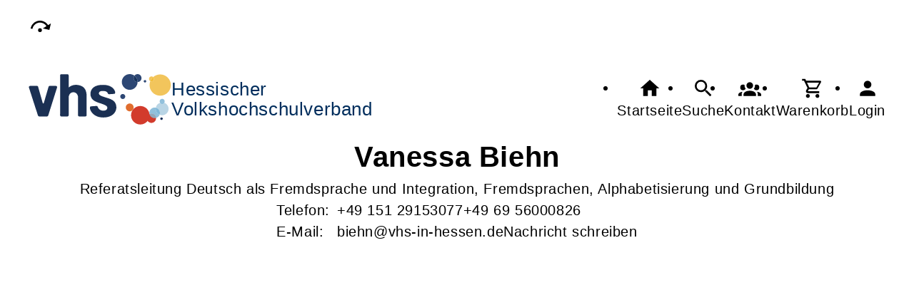

--- FILE ---
content_type: text/html; charset=UTF-8
request_url: https://vhs-in-hessen.de/Kontakt/cmx596dc99821e93.html?o=Veranstaltung&f=cmx63be650dc345a&erweiterung=Honorarkraft&erweiterung=Honorarkraft
body_size: 3530
content:
<!DOCTYPE html>
		<html lang='de'>
		<head><meta charset="UTF-8"><link rel="preload" as="style" href="/cmx/index.css"><link rel="stylesheet" type="text/css" href="/cmx/index.css?1758279059"><link rel="preload" as="script" href="/cmx/interpreter/js/index.js?511"><script src="/cmx/interpreter/js/index.js?1750921152"></script><script src="/cmx/interpreter/js/eingabemaske.js?1750921152"></script><script src="/cmx/interpreter/js/Unterschrift.js?1755679959"></script><script>var session_id = "l1jps1ubaiom061a9lrhj84c95";</script><link rel="preload" as="script" href="/cmx/ordner/system/Interaktion/Interaktion.js"><script src="/cmx/ordner/system/Interaktion/Interaktion.js?1750921150"></script><link rel="preload" as="script" href="/cmx/ordner/system/Seitenbesuch/Seitenbesuch.js"><script src="/cmx/ordner/system/Seitenbesuch/Seitenbesuch.js?1750921150"></script><link rel="preload" as="script" href="/cmx/interpreter/js/dropzone.js?1750921152"><script src="/cmx/interpreter/js/dropzone.js?1750921152"></script><script src="/cmx/ordner/system/Hintergrund/Hintergrund.js?1750921149"></script><script src="/cmx/ordner/system/Bild/Bild.js?1750921149"></script><script>var indexfile = "../index.php";</script><script>var cmx_uri_encoded = "L0tvbnRha3QvY214NTk2ZGM5OTgyMWU5My5odG1sP289VmVyYW5zdGFsdHVuZyZmPWNteDYzYmU2NTBkYzM0NWEmZXJ3ZWl0ZXJ1bmc9SG9ub3JhcmtyYWZ0JmVyd2VpdGVydW5nPUhvbm9yYXJrcmFmdA==";</script><script>var login = true;</script><meta content="width=device-width, initial-scale=1.0, user-scalable=yes" name="viewport"><meta name="format-detection" content="telephone=no"><script>
			document.documentElement.setAttribute("data-useragent", navigator.userAgent);
			var cmx_cmxpath_absolute = "https://vhs-in-hessen.de/cmx/";
			var cmx_ = new Object();
			var cmx_cmxpath = "/cmx/";
			</script><link rel="stylesheet" type="text/css" href="/cmx/ordner/stylesheets/flex/basis.css?1765880435"><link rel="stylesheet" type="text/css" href="/cmx/ordner/stylesheets/flex/config.css?1709568290"><link rel="stylesheet" href="/cmx/ordner/stylesheets/flex/darkmode_automatisch.css?1757496130"><script src="/cmx/ordner/system/Internetauftritt/Internetauftritt.js?1750921149"></script><script src="/cmx/ordner/system/Suche/Suche.js?1750921150"></script>	 	 
<link rel="canonical" href="https://hvv.vhs-in-hessen.de/Kontakt/cmx596dc99821e93.html" />
<title>Vanessa Biehn</title><style></style></head>
<body  style="" class="Kontakt bodyDetail " id="cmx596dc99821e93"><nav id="barrierefreiheit_leiste"><ul><li><a   title="Navigation überspringen / Zum Seiteninhalt springen"  href="#content"  id="skipNavi" ><span ><svg xmlns="http://www.w3.org/2000/svg" viewBox="0 0 24 24"><path d="M12,14A2,2 0 0,1 14,16A2,2 0 0,1 12,18A2,2 0 0,1 10,16A2,2 0 0,1 12,14M23.46,8.86L21.87,15.75L15,14.16L18.8,11.78C17.39,9.5 14.87,8 12,8C8.05,8 4.77,10.86 4.12,14.63L2.15,14.28C2.96,9.58 7.06,6 12,6C15.58,6 18.73,7.89 20.5,10.72L23.46,8.86Z" /></svg></span><div >vhs-in-hessen.de</div></a></li></ul></nav><header><div id="header"><a   title="Homepage"  href="/"  id="LogoUndText" ><div id="header_logo"><picture><source srcset="/f/2024/Jan/11/11/FS659fc3d480ba7.svg" type="image/jpg"><img  title="Homepage"  style="z-index: 20;" src="/f/2024/Jan/11/11/FS659fc3d480ba7.svg" alt="" /></picture></div><div id="header_logo_darkmode"><picture><source srcset="/f/2024/Apr/22/13/FS662650b62ceab.png" type="image/jpg"><img  title="Homepage"  style="z-index: 20;" src="/f/2024/Apr/22/13/FS662650b62ceab.png" alt="" /></picture></div><div  id="header_text" ><h3>Hessischer</h3>
<span>Volkshochschulverband</span></div></a><nav class="burger"><ul><li><a   href="javascript:%20BurgerToggle()" ><span ><svg xmlns="http://www.w3.org/2000/svg" viewBox="0 0 24 24"><title>menu</title><path d="M3,6H21V8H3V6M3,11H21V13H3V11M3,16H21V18H3V16Z" /></svg></span><div  class="label" >Menü</div></a></li></ul></nav><nav id="header_navi"><ul><li class="Startseite"><a   title="Startseite"  href="/" ><span ><svg xmlns="http://www.w3.org/2000/svg" viewBox="0 0 24 24"><path d="M10,20V14H14V20H19V12H22L12,3L2,12H5V20H10Z" /></svg></span><div  class="label" >Startseite</div></a></li><li   class="Suche" ><a   title="Suche"  href="https://vhs-in-hessen.de/Suche" ><span ><svg xmlns="http://www.w3.org/2000/svg" viewBox="0 0 24 24"><path d="M9.5,3A6.5,6.5 0 0,1 16,9.5C16,11.11 15.41,12.59 14.44,13.73L14.71,14H15.5L20.5,19L19,20.5L14,15.5V14.71L13.73,14.44C12.59,15.41 11.11,16 9.5,16A6.5,6.5 0 0,1 3,9.5A6.5,6.5 0 0,1 9.5,3M9.5,5C7,5 5,7 5,9.5C5,12 7,14 9.5,14C12,14 14,12 14,9.5C14,7 12,5 9.5,5Z" /></svg></span><div  class="label" >Suche</div></a></li><li   class="Kontakt" ><a   title="Kontakt"  href="https://vhs-in-hessen.de/kontakt" ><span ><svg xmlns="http://www.w3.org/2000/svg" viewBox="0 0 24 24"><path d="M12,5.5A3.5,3.5 0 0,1 15.5,9A3.5,3.5 0 0,1 12,12.5A3.5,3.5 0 0,1 8.5,9A3.5,3.5 0 0,1 12,5.5M5,8C5.56,8 6.08,8.15 6.53,8.42C6.38,9.85 6.8,11.27 7.66,12.38C7.16,13.34 6.16,14 5,14A3,3 0 0,1 2,11A3,3 0 0,1 5,8M19,8A3,3 0 0,1 22,11A3,3 0 0,1 19,14C17.84,14 16.84,13.34 16.34,12.38C17.2,11.27 17.62,9.85 17.47,8.42C17.92,8.15 18.44,8 19,8M5.5,18.25C5.5,16.18 8.41,14.5 12,14.5C15.59,14.5 18.5,16.18 18.5,18.25V20H5.5V18.25M0,20V18.5C0,17.11 1.89,15.94 4.45,15.6C3.86,16.28 3.5,17.22 3.5,18.25V20H0M24,20H20.5V18.25C20.5,17.22 20.14,16.28 19.55,15.6C22.11,15.94 24,17.11 24,18.5V20Z" /></svg></span><div  class="label" >Kontakt</div></a></li><li   class="Warenkorb" ><div class="cmx_ajaxcontainer" id="MerkzettelSchnellansicht"><div class="cmx_ajaxcontainer"><a   title="Warenkorb"  href="https://vhs-in-hessen.de/kontakt/Merkzettel-true" ><span ><svg xmlns="http://www.w3.org/2000/svg" viewBox="0 0 24 24"><path d="M17,18A2,2 0 0,1 19,20A2,2 0 0,1 17,22C15.89,22 15,21.1 15,20C15,18.89 15.89,18 17,18M1,2H4.27L5.21,4H20A1,1 0 0,1 21,5C21,5.17 20.95,5.34 20.88,5.5L17.3,11.97C16.96,12.58 16.3,13 15.55,13H8.1L7.2,14.63L7.17,14.75A0.25,0.25 0 0,0 7.42,15H19V17H7C5.89,17 5,16.1 5,15C5,14.65 5.09,14.32 5.24,14.04L6.6,11.59L3,4H1V2M7,18A2,2 0 0,1 9,20A2,2 0 0,1 7,22C5.89,22 5,21.1 5,20C5,18.89 5.89,18 7,18M16,11L18.78,6H6.14L8.5,11H16Z" /></svg></span><div  class="label" >Warenkorb</div></a></div></div></li><li class="Login"><a   title="Login"  href="javascript: var r = cmx_load_ajaxuri('https://vhs-in-hessen.de/index.php?seite=Login&amp;Benutzer=&amp;Kennwort=&amp;as=Kontakt&cmx_zielbereichsid=content&objektart=Modul','content')"  class="Login" ><span ><svg xmlns="http://www.w3.org/2000/svg" viewBox="0 0 24 24"><path d="M12,4A4,4 0 0,1 16,8A4,4 0 0,1 12,12A4,4 0 0,1 8,8A4,4 0 0,1 12,4M12,14C16.42,14 20,15.79 20,18V20H4V18C4,15.79 7.58,14 12,14Z" /></svg></span><div  class="label" >Login</div></a></li></ul></nav></div></header><main   id="content" ><section class="Kontakt Detail breite breite_12 Objekt"><div class="Mitarbeiter"><div class="Kopf"><h1><span  style="display: inline;" ></span><span ></span><span >Vanessa&nbsp;</span><span >Biehn</span><span ></span><span ></span><span ></span></h1><div class="Bild Detail breite breite_12"><figure><picture class="Thumbnail"><source srcset="/cmx/ordner/.cache/images/22/Jun/14/171200/FS62a8b02c11e75.jpg" type="image/jpeg"/><img draggable="false"  style="" class="big "  oncontextmenu="event.preventDefault();" src="/cmx/ordner/.cache/images/22/Jun/14/171200/FS62a8b02c11e75.jpg" alt=""/></picture></figure></div><div  class="Aufgabenbereich" >Referatsleitung Deutsch als Fremdsprache und Integration, Fremdsprachen, Alphabetisierung und Grundbildung</div></div><div class="Kontaktdaten"><div class="Telefon"><span >Telefon:</span></div><div class="flex Telefon"><div><a href="tel:015129153077">+49 151 29153077</a></div><div><a href="tel:06956000826">+49 69 56000826</a></div></div><div><span  style="white-space: nowrap;" >E-Mail:</span></div><div class="flex Emailadresse"><a class="eMailadresseLink" id="mail_cmx621cbfd9ac926"><script> var a = document.getElementById("mail_cmx621cbfd9ac926"); adresse = "biehn" + String.fromCharCode(64) + "vhs-in-hessen.de"; console.info(adresse); a.setAttribute("href","mailto: " + adresse); a.innerHTML = adresse; console.info("cmx621cbfd9ac926");</script></a><div class="cmx_ajaxcontainer" id="enachricht_cmx621cbfd9ac926"><div class="cmx_ajaxcontainer"><a  class="Nachricht"  href="javascript: var r = cmx_load_ajaxuri('https://vhs-in-hessen.de/index.php?seite=app eMailadresse Nachricht link&amp;n=nachricht&cmx_zielbereichsid=enachricht_cmx621cbfd9ac926&objektart=Modul&amp;autowert=cmx621cbfd9ac926','enachricht_cmx621cbfd9ac926')" >Nachricht schreiben</a><div></div></div></div></div></div></div></section></main><footer><div id="footer"><div class="Applikationsreferenz breite breite_0 app KontaktHauptgeschaeftstelle"><div class="KontaktHauptgeschaeftsstelleText"><h2 >Hessischer Volkshochschulverband e.V.</h2><address><p><span >Winterbachstraße</span><span > 38</span><span ></span><span >, 60320 </span><span >Frankfurt am Main</span></p><a  style="display: block;"  href="tel://+49%2069%205600080" >Tel.: +49 69 5600080</a><a  style="display: block;"  class="eMailadresseLink"  href="mailto:info@vhs-in-hessen.de" >info@vhs-in-hessen.de<br/></a><a  style="display: block;"  href="https://vhs-in-hessen.de" >https://vhs-in-hessen.de<br/></a><a  style="display: block;"  class="Routenplaner"  href="http://maps.google.de/maps?f=q&amp;source=s_q&amp;hl=de&amp;geocode=&amp;q=Winterbachstraße%2038,60320%20Frankfurt%20am%20Main&amp;ie=UTF8&amp;z=14" >Lage & Routenplaner</a></address></div><nav class="KontaktHauptgeschaeftstelleLinks"><ul><li><a  style="margin-right: 5px;"  class="Impressum"  href="https://vhs-in-hessen.de/Internetauftritt/cmx61f7a236b019f.html#Impressum" >Impressum</a></li><li><a  style="margin-right: 5px;"  class="AGB"  href="https://vhs-in-hessen.de/Internetauftritt/cmx61f7a236b019f.html#agb" >AGB</a></li><li><a  style="margin-right: 5px;"  class="Datenschutz"  href="https://vhs-in-hessen.de/Internetauftritt/cmx61f7a236b019f.html#Datenschutz" >Datenschutz</a></li><li><a  style="margin-right: 5px;"  class="Widerrufsbelehrung"  href="https://vhs-in-hessen.de/Internetauftritt/cmx61f7a236b019f.html#Widerrufsbelehrung" >Widerrufsbelehrung</a></li></ul></nav></div><div class="Formular Link breite breite_0 Objekt"><a rel="nofollow"  href="/Formular/cmx6538ce2dc7783.html/mf_objekt-Kontakt/f-cmx596dc99821e93"  class="Formular"  style="" ><span >Widerrufsformular</span></a></div></div></footer><script>
		if(typeof cmx_postloadareas != "undefined")
		{
			if(cmx_postloadareas.length > 0)
			{
				cmx_postloadareas.reverse(); CMX_GetPostloadAreas();
			}
		}</script><script>
		if(typeof cmx_postloadareas != "undefined")
		{
			if(cmx_postloadareas.length > 0)
			{
				cmx_postloadareas.reverse(); CMX_GetPostloadAreas();
			}
		}</script><script>window.onload = function() {document.body.classList.add("loaded");}</script></html>

--- FILE ---
content_type: text/css
request_url: https://vhs-in-hessen.de/cmx/ordner/stylesheets/flex/config.css?1709568290
body_size: 303
content:
.HintergrundContainer + script + .Tagcloud {padding: var(--abstand_doppelt);}
.Wortwolke .Wort {border: none; color: whitesmoke; background: none;}
footer {margin-top: 20vh;}

.Abbinder h2 {font-size: 0.9rem;}
.Veranstaltung.Teaser img.Bild {display: none;}


/*
#cmx63db851d6016d .Veranstaltung.Teaser .Inhalt, .Teaser.Hintergrund > .Inhalt:nth-child(1) {background-color: #01295b;}
#cmx61f7b13014c57 .Veranstaltung.Teaser .Inhalt, .Teaser.Hintergrund > .Inhalt:nth-child(2) {background-color: #fcb709;}
#cmx6229c56e23fe5 .Veranstaltung.Teaser .Inhalt, .Teaser.Hintergrund > .Inhalt:nth-child(3) {background-color: #2270a8}
#cmx61f7b19b1fb81 .Veranstaltung.Teaser .Inhalt, .Teaser.Hintergrund > .Inhalt:nth-child(4) {background-color: #df0115;}
#cmx61f7b1786d640 .Veranstaltung.Teaser .Inhalt, .Teaser.Hintergrund > .Inhalt:nth-child(5) {background-color: #6dbde4;}
#cmx61f7b163b93c7 .Veranstaltung.Teaser .Inhalt, .Teaser.Hintergrund > .Inhalt:nth-child(6) {background-color: #e06104;}
#cmx629a0547d86e5 .Veranstaltung.Teaser .Inhalt, .Teaser.Hintergrund > .Inhalt:nth-child(7) {background-color: aqua;}
#cmx62f5e83fe029b .Veranstaltung.Teaser .Inhalt, .Teaser.Hintergrund > .Inhalt:nth-child(8) {background-color: aqua;}
*/
@media only screen and (min-width: 811px)
{
.Kontakt.Teaser.breite_6 .Inhalt > .KontaktText > div
, .Kontakt.Teaser.breite_4 .Inhalt > .KontaktText > div 
{
    overflow: auto;
    text-overflow: initial;
    white-space: initial;
}
}
.Veranstaltung.Teaser .Inhalt > picture
{
	display: none !important;
}